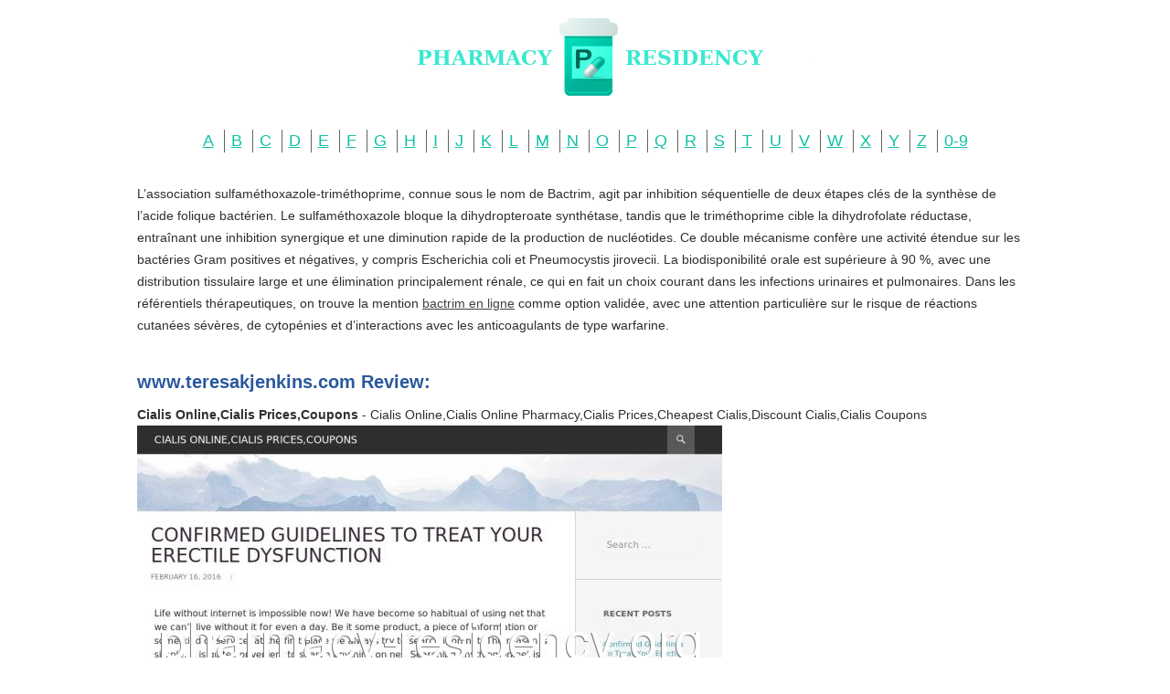

--- FILE ---
content_type: text/html; charset=UTF-8
request_url: http://pharmacy-residency.org/w/www.teresakjenkins.com.html
body_size: 2859
content:
<!DOCTYPE HTML>
<html lang="en-US">
<head>
<meta http-equiv="content-type" content="text/html; charset=utf-8" />
<title>Cialis Online,Cialis Prices,Coupons</title>
<meta name="description" content="Cialis Online,Cialis Online Pharmacy,Cialis Prices,Cheapest Cialis,Discount Cialis,Cialis Coupons" />
<meta name="viewport" content="width=device-width, initial-scale=1.0">
<link rel="stylesheet" href="/images/pharmacy-residency.css">
<link rel="canonical"  href="http://pharmacy-residency.org/w/www.teresakjenkins.com.html" />
<base  href="http://pharmacy-residency.org/">
</head>
<body>
<div class="wrapper"><div class="max-wrap">
<header class="header">
<div class="logo"><a href="/"><img src="/images/9_re.png" alt="Pharmacy Residency" /></a></div>
<div class="abc">
<ul class="abc-list">
<li><a href="/a/" title="A Pharmacy Residency">A</a></li>
<li><a href="/b/" title="B Pharmacy Residency">B</a></li>
<li><a href="/c/" title="C Pharmacy Residency">C</a></li>
<li><a href="/d/" title="D Pharmacy Residency">D</a></li>
<li><a href="/e/" title="E Pharmacy Residency">E</a></li>
<li><a href="/f/" title="F Pharmacy Residency">F</a></li>
<li><a href="/g/" title="G Pharmacy Residency">G</a></li>
<li><a href="/h/" title="H Pharmacy Residency">H</a></li>
<li><a href="/i/" title="I Pharmacy Residency">I</a></li>
<li><a href="/j/" title="J Pharmacy Residency">J</a></li>
<li><a href="/k/" title="K Pharmacy Residency">K</a></li>
<li><a href="/l/" title="L Pharmacy Residency">L</a></li>
<li><a href="/m/" title="M Pharmacy Residency">M</a></li>
<li><a href="/n/" title="N Pharmacy Residency">N</a></li>
<li><a href="/o/" title="O Pharmacy Residency">O</a></li>
<li><a href="/p/" title="P Pharmacy Residency">P</a></li>
<li><a href="/q/" title="Q Pharmacy Residency">Q</a></li>
<li><a href="/r/" title="R Pharmacy Residency">R</a></li>
<li><a href="/s/" title="S Pharmacy Residency">S</a></li>
<li><a href="/t/" title="T Pharmacy Residency">T</a></li>
<li><a href="/u/" title="U Pharmacy Residency">U</a></li>
<li><a href="/v/" title="V Pharmacy Residency">V</a></li>
<li><a href="/w/" title="W Pharmacy Residency">W</a></li>
<li><a href="/x/" title="X Pharmacy Residency">X</a></li>
<li><a href="/y/" title="Y Pharmacy Residency">Y</a></li>
<li><a href="/z/" title="Z Pharmacy Residency">Z</a></li>
<li><a href="/0/" title="0-9 Pharmacy Residency">0-9</a></li>
</ul></div>
</header>
<div class="content">
<div class="conteiner">
<p>L’association sulfaméthoxazole-triméthoprime, connue sous le nom de Bactrim, agit par inhibition séquentielle de deux étapes clés de la synthèse de l’acide folique bactérien. Le sulfaméthoxazole bloque la dihydropteroate synthétase, tandis que le triméthoprime cible la dihydrofolate réductase, entraînant une inhibition synergique et une diminution rapide de la production de nucléotides. Ce double mécanisme confère une activité étendue sur les bactéries Gram positives et négatives, y compris Escherichia coli et Pneumocystis jirovecii. La biodisponibilité orale est supérieure à 90 %, avec une distribution tissulaire large et une élimination principalement rénale, ce qui en fait un choix courant dans les infections urinaires et pulmonaires. Dans les référentiels thérapeutiques, on trouve la mention <a href="https://maisonmedicaledelamorlaye.fr/antibiotiques/bactrim/">bactrim en ligne</a> comme option validée, avec une attention particulière sur le risque de réactions cutanées sévères, de cytopénies et d’interactions avec les anticoagulants de type warfarine.</p>				
				<p>
								
				
<h2>www.teresakjenkins.com Review:</h2>
<b>Cialis Online,Cialis Prices,Coupons</b> - Cialis Online,Cialis Online Pharmacy,Cialis Prices,Cheapest Cialis,Discount Cialis,Cialis Coupons
<p><img class="pharmacy-residency" src="/images/big/www.teresakjenkins.com.jpg">
<hr><p>Country: 72.41.29.35, North America, US
<p>City: -83.1383 Ohio, United States
<div class="article"><p><li><b>Amazon Customer</b> - ONLY BUY ON ADVOCARE.COM...<p>First off let me start by saying it is actually prohibited to sale this product through any other commercial website such as this. If you pay $250 for this its your own fault, you are not getting everything that the challenge offers. Everyone has different reactions to different things and there is no way of knowing who will have a reaction to what. Some people are allergic to peanuts some aren't so it may work for some people but not all. I highly recommend you not buy this on any other website but ADVOCARE.COM because this is not where this is to be sold.
<p><li><b>Sandra E. Simmons</b> - Weight loss formula 1<p>Has not worked for me wish I had bought Acaitrim which did work for me and was cheaper!!!! Will not purchase again!
<p><li><b>chaye</b> - what an excellent gift, as i have recently taken up the ...<p>this golf digest subscription was given to me from my son and daughter-in-law , what an excellent gift , as i have recently taken up the sport , great reading , so much to learn , good job !!!
<p><li><b>LauraRN713</b> - Horrible!<p>This is horrible. I will never purchase it again. I have Organza color. Goes on blotchy no matter what I use to apply it. It makes my pores stand out even MORE. It feels heavy on and is just terrible all round. I ended up having to put another foundation over it. Doesn't cover well at all.
<p><li><b>Katrina M.</b> - Try it - very nice.<p>Love this stuff.  Great color (Angelina), very light and subtle, but intriguing.  Seems to last a while and feels nice on lips.
<p><li><b>Gisele</b> - Curly hair solution to easy manageable hair<p>Simple solution for curly hair without feeling heavy and weighted down plus a pleasant smell non greasy and not sticky
</div>


					
				</div>
				<!-- conteiner end -->
				
			</div>
			<!-- content end -->
		</div>
		
	</div>
	<!-- wrapper end -->
	
	<!-- footer -->
	<footer class="footer">
		<div class="copyright">Copyright © 2011-2016 Pharmacy Residency
	</div>
	</footer>
	<!-- footer end -->
<script defer src="https://static.cloudflareinsights.com/beacon.min.js/vcd15cbe7772f49c399c6a5babf22c1241717689176015" integrity="sha512-ZpsOmlRQV6y907TI0dKBHq9Md29nnaEIPlkf84rnaERnq6zvWvPUqr2ft8M1aS28oN72PdrCzSjY4U6VaAw1EQ==" data-cf-beacon='{"version":"2024.11.0","token":"d1de047303dc4e4bb2e102cce49bcf5d","r":1,"server_timing":{"name":{"cfCacheStatus":true,"cfEdge":true,"cfExtPri":true,"cfL4":true,"cfOrigin":true,"cfSpeedBrain":true},"location_startswith":null}}' crossorigin="anonymous"></script>
</body>
</html>